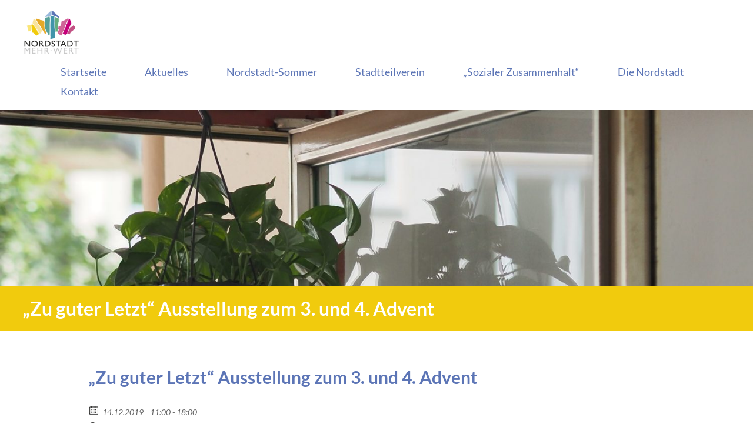

--- FILE ---
content_type: text/html; charset=UTF-8
request_url: http://nordstadt-mehr-wert.de/event/zu-guter-letzt-ausstellung-zum-3-und-4-advent
body_size: 12702
content:
<!DOCTYPE html>
<!--[if IE 7]>
<html class="ie ie7" lang="de">
<![endif]-->
<!--[if IE 8]>
<html class="ie ie8" lang="de">
<![endif]-->
<!--[if !(IE 7) & !(IE 8)]><!-->
<html lang="de">
<!--<![endif]-->
<head>
<meta charset="UTF-8" />
<meta name="viewport" content="width=device-width, initial-scale=1">
<link rel="profile" href="http://gmpg.org/xfn/11" />
<link rel="pingback" href="http://nordstadt-mehr-wert.de/xmlrpc.php" />
<title>&#8222;Zu guter Letzt&#8220; Ausstellung zum  3. und 4. Advent &#8211; Nordstadt.Mehr.Wert e.V.</title>
<meta name='robots' content='max-image-preview:large' />
	<style>img:is([sizes="auto" i], [sizes^="auto," i]) { contain-intrinsic-size: 3000px 1500px }</style>
	<link rel="alternate" type="application/rss+xml" title="Nordstadt.Mehr.Wert e.V. &raquo; Feed" href="https://nordstadt-mehr-wert.de/feed" />
<link rel="alternate" type="application/rss+xml" title="Nordstadt.Mehr.Wert e.V. &raquo; Kommentar-Feed" href="https://nordstadt-mehr-wert.de/comments/feed" />
<meta property="og:title" content=""Zu guter Letzt" Ausstellung zum  3. und 4. Advent"/><meta property="og:description" content="14.12.2019 11:00  - 14.12.2019 18:00  Heinrichstr. 26/Hinterhaus 31137 Hildesheim"/><meta property="og:image" content=""/><script type="text/javascript">
/* <![CDATA[ */
window._wpemojiSettings = {"baseUrl":"https:\/\/s.w.org\/images\/core\/emoji\/15.0.3\/72x72\/","ext":".png","svgUrl":"https:\/\/s.w.org\/images\/core\/emoji\/15.0.3\/svg\/","svgExt":".svg","source":{"concatemoji":"http:\/\/nordstadt-mehr-wert.de\/wp-includes\/js\/wp-emoji-release.min.js?ver=6.7.4"}};
/*! This file is auto-generated */
!function(i,n){var o,s,e;function c(e){try{var t={supportTests:e,timestamp:(new Date).valueOf()};sessionStorage.setItem(o,JSON.stringify(t))}catch(e){}}function p(e,t,n){e.clearRect(0,0,e.canvas.width,e.canvas.height),e.fillText(t,0,0);var t=new Uint32Array(e.getImageData(0,0,e.canvas.width,e.canvas.height).data),r=(e.clearRect(0,0,e.canvas.width,e.canvas.height),e.fillText(n,0,0),new Uint32Array(e.getImageData(0,0,e.canvas.width,e.canvas.height).data));return t.every(function(e,t){return e===r[t]})}function u(e,t,n){switch(t){case"flag":return n(e,"\ud83c\udff3\ufe0f\u200d\u26a7\ufe0f","\ud83c\udff3\ufe0f\u200b\u26a7\ufe0f")?!1:!n(e,"\ud83c\uddfa\ud83c\uddf3","\ud83c\uddfa\u200b\ud83c\uddf3")&&!n(e,"\ud83c\udff4\udb40\udc67\udb40\udc62\udb40\udc65\udb40\udc6e\udb40\udc67\udb40\udc7f","\ud83c\udff4\u200b\udb40\udc67\u200b\udb40\udc62\u200b\udb40\udc65\u200b\udb40\udc6e\u200b\udb40\udc67\u200b\udb40\udc7f");case"emoji":return!n(e,"\ud83d\udc26\u200d\u2b1b","\ud83d\udc26\u200b\u2b1b")}return!1}function f(e,t,n){var r="undefined"!=typeof WorkerGlobalScope&&self instanceof WorkerGlobalScope?new OffscreenCanvas(300,150):i.createElement("canvas"),a=r.getContext("2d",{willReadFrequently:!0}),o=(a.textBaseline="top",a.font="600 32px Arial",{});return e.forEach(function(e){o[e]=t(a,e,n)}),o}function t(e){var t=i.createElement("script");t.src=e,t.defer=!0,i.head.appendChild(t)}"undefined"!=typeof Promise&&(o="wpEmojiSettingsSupports",s=["flag","emoji"],n.supports={everything:!0,everythingExceptFlag:!0},e=new Promise(function(e){i.addEventListener("DOMContentLoaded",e,{once:!0})}),new Promise(function(t){var n=function(){try{var e=JSON.parse(sessionStorage.getItem(o));if("object"==typeof e&&"number"==typeof e.timestamp&&(new Date).valueOf()<e.timestamp+604800&&"object"==typeof e.supportTests)return e.supportTests}catch(e){}return null}();if(!n){if("undefined"!=typeof Worker&&"undefined"!=typeof OffscreenCanvas&&"undefined"!=typeof URL&&URL.createObjectURL&&"undefined"!=typeof Blob)try{var e="postMessage("+f.toString()+"("+[JSON.stringify(s),u.toString(),p.toString()].join(",")+"));",r=new Blob([e],{type:"text/javascript"}),a=new Worker(URL.createObjectURL(r),{name:"wpTestEmojiSupports"});return void(a.onmessage=function(e){c(n=e.data),a.terminate(),t(n)})}catch(e){}c(n=f(s,u,p))}t(n)}).then(function(e){for(var t in e)n.supports[t]=e[t],n.supports.everything=n.supports.everything&&n.supports[t],"flag"!==t&&(n.supports.everythingExceptFlag=n.supports.everythingExceptFlag&&n.supports[t]);n.supports.everythingExceptFlag=n.supports.everythingExceptFlag&&!n.supports.flag,n.DOMReady=!1,n.readyCallback=function(){n.DOMReady=!0}}).then(function(){return e}).then(function(){var e;n.supports.everything||(n.readyCallback(),(e=n.source||{}).concatemoji?t(e.concatemoji):e.wpemoji&&e.twemoji&&(t(e.twemoji),t(e.wpemoji)))}))}((window,document),window._wpemojiSettings);
/* ]]> */
</script>
<link rel='stylesheet' id='twb-open-sans-css' href='https://fonts.googleapis.com/css?family=Open+Sans%3A300%2C400%2C500%2C600%2C700%2C800&#038;display=swap&#038;ver=6.7.4' type='text/css' media='all' />
<link rel='stylesheet' id='twb-global-css' href='http://nordstadt-mehr-wert.de/wp-content/plugins/slider-wd/booster/assets/css/global.css?ver=1.0.0' type='text/css' media='all' />
<style id='wp-emoji-styles-inline-css' type='text/css'>

	img.wp-smiley, img.emoji {
		display: inline !important;
		border: none !important;
		box-shadow: none !important;
		height: 1em !important;
		width: 1em !important;
		margin: 0 0.07em !important;
		vertical-align: -0.1em !important;
		background: none !important;
		padding: 0 !important;
	}
</style>
<link rel='stylesheet' id='wp-block-library-css' href='http://nordstadt-mehr-wert.de/wp-includes/css/dist/block-library/style.min.css?ver=6.7.4' type='text/css' media='all' />
<style id='wp-block-library-theme-inline-css' type='text/css'>
.wp-block-audio :where(figcaption){color:#555;font-size:13px;text-align:center}.is-dark-theme .wp-block-audio :where(figcaption){color:#ffffffa6}.wp-block-audio{margin:0 0 1em}.wp-block-code{border:1px solid #ccc;border-radius:4px;font-family:Menlo,Consolas,monaco,monospace;padding:.8em 1em}.wp-block-embed :where(figcaption){color:#555;font-size:13px;text-align:center}.is-dark-theme .wp-block-embed :where(figcaption){color:#ffffffa6}.wp-block-embed{margin:0 0 1em}.blocks-gallery-caption{color:#555;font-size:13px;text-align:center}.is-dark-theme .blocks-gallery-caption{color:#ffffffa6}:root :where(.wp-block-image figcaption){color:#555;font-size:13px;text-align:center}.is-dark-theme :root :where(.wp-block-image figcaption){color:#ffffffa6}.wp-block-image{margin:0 0 1em}.wp-block-pullquote{border-bottom:4px solid;border-top:4px solid;color:currentColor;margin-bottom:1.75em}.wp-block-pullquote cite,.wp-block-pullquote footer,.wp-block-pullquote__citation{color:currentColor;font-size:.8125em;font-style:normal;text-transform:uppercase}.wp-block-quote{border-left:.25em solid;margin:0 0 1.75em;padding-left:1em}.wp-block-quote cite,.wp-block-quote footer{color:currentColor;font-size:.8125em;font-style:normal;position:relative}.wp-block-quote:where(.has-text-align-right){border-left:none;border-right:.25em solid;padding-left:0;padding-right:1em}.wp-block-quote:where(.has-text-align-center){border:none;padding-left:0}.wp-block-quote.is-large,.wp-block-quote.is-style-large,.wp-block-quote:where(.is-style-plain){border:none}.wp-block-search .wp-block-search__label{font-weight:700}.wp-block-search__button{border:1px solid #ccc;padding:.375em .625em}:where(.wp-block-group.has-background){padding:1.25em 2.375em}.wp-block-separator.has-css-opacity{opacity:.4}.wp-block-separator{border:none;border-bottom:2px solid;margin-left:auto;margin-right:auto}.wp-block-separator.has-alpha-channel-opacity{opacity:1}.wp-block-separator:not(.is-style-wide):not(.is-style-dots){width:100px}.wp-block-separator.has-background:not(.is-style-dots){border-bottom:none;height:1px}.wp-block-separator.has-background:not(.is-style-wide):not(.is-style-dots){height:2px}.wp-block-table{margin:0 0 1em}.wp-block-table td,.wp-block-table th{word-break:normal}.wp-block-table :where(figcaption){color:#555;font-size:13px;text-align:center}.is-dark-theme .wp-block-table :where(figcaption){color:#ffffffa6}.wp-block-video :where(figcaption){color:#555;font-size:13px;text-align:center}.is-dark-theme .wp-block-video :where(figcaption){color:#ffffffa6}.wp-block-video{margin:0 0 1em}:root :where(.wp-block-template-part.has-background){margin-bottom:0;margin-top:0;padding:1.25em 2.375em}
</style>
<style id='global-styles-inline-css' type='text/css'>
:root{--wp--preset--aspect-ratio--square: 1;--wp--preset--aspect-ratio--4-3: 4/3;--wp--preset--aspect-ratio--3-4: 3/4;--wp--preset--aspect-ratio--3-2: 3/2;--wp--preset--aspect-ratio--2-3: 2/3;--wp--preset--aspect-ratio--16-9: 16/9;--wp--preset--aspect-ratio--9-16: 9/16;--wp--preset--color--black: #000000;--wp--preset--color--cyan-bluish-gray: #abb8c3;--wp--preset--color--white: #ffffff;--wp--preset--color--pale-pink: #f78da7;--wp--preset--color--vivid-red: #cf2e2e;--wp--preset--color--luminous-vivid-orange: #ff6900;--wp--preset--color--luminous-vivid-amber: #fcb900;--wp--preset--color--light-green-cyan: #7bdcb5;--wp--preset--color--vivid-green-cyan: #00d084;--wp--preset--color--pale-cyan-blue: #8ed1fc;--wp--preset--color--vivid-cyan-blue: #0693e3;--wp--preset--color--vivid-purple: #9b51e0;--wp--preset--gradient--vivid-cyan-blue-to-vivid-purple: linear-gradient(135deg,rgba(6,147,227,1) 0%,rgb(155,81,224) 100%);--wp--preset--gradient--light-green-cyan-to-vivid-green-cyan: linear-gradient(135deg,rgb(122,220,180) 0%,rgb(0,208,130) 100%);--wp--preset--gradient--luminous-vivid-amber-to-luminous-vivid-orange: linear-gradient(135deg,rgba(252,185,0,1) 0%,rgba(255,105,0,1) 100%);--wp--preset--gradient--luminous-vivid-orange-to-vivid-red: linear-gradient(135deg,rgba(255,105,0,1) 0%,rgb(207,46,46) 100%);--wp--preset--gradient--very-light-gray-to-cyan-bluish-gray: linear-gradient(135deg,rgb(238,238,238) 0%,rgb(169,184,195) 100%);--wp--preset--gradient--cool-to-warm-spectrum: linear-gradient(135deg,rgb(74,234,220) 0%,rgb(151,120,209) 20%,rgb(207,42,186) 40%,rgb(238,44,130) 60%,rgb(251,105,98) 80%,rgb(254,248,76) 100%);--wp--preset--gradient--blush-light-purple: linear-gradient(135deg,rgb(255,206,236) 0%,rgb(152,150,240) 100%);--wp--preset--gradient--blush-bordeaux: linear-gradient(135deg,rgb(254,205,165) 0%,rgb(254,45,45) 50%,rgb(107,0,62) 100%);--wp--preset--gradient--luminous-dusk: linear-gradient(135deg,rgb(255,203,112) 0%,rgb(199,81,192) 50%,rgb(65,88,208) 100%);--wp--preset--gradient--pale-ocean: linear-gradient(135deg,rgb(255,245,203) 0%,rgb(182,227,212) 50%,rgb(51,167,181) 100%);--wp--preset--gradient--electric-grass: linear-gradient(135deg,rgb(202,248,128) 0%,rgb(113,206,126) 100%);--wp--preset--gradient--midnight: linear-gradient(135deg,rgb(2,3,129) 0%,rgb(40,116,252) 100%);--wp--preset--font-size--small: 13px;--wp--preset--font-size--medium: 20px;--wp--preset--font-size--large: 36px;--wp--preset--font-size--x-large: 42px;--wp--preset--spacing--20: 0.44rem;--wp--preset--spacing--30: 0.67rem;--wp--preset--spacing--40: 1rem;--wp--preset--spacing--50: 1.5rem;--wp--preset--spacing--60: 2.25rem;--wp--preset--spacing--70: 3.38rem;--wp--preset--spacing--80: 5.06rem;--wp--preset--shadow--natural: 6px 6px 9px rgba(0, 0, 0, 0.2);--wp--preset--shadow--deep: 12px 12px 50px rgba(0, 0, 0, 0.4);--wp--preset--shadow--sharp: 6px 6px 0px rgba(0, 0, 0, 0.2);--wp--preset--shadow--outlined: 6px 6px 0px -3px rgba(255, 255, 255, 1), 6px 6px rgba(0, 0, 0, 1);--wp--preset--shadow--crisp: 6px 6px 0px rgba(0, 0, 0, 1);}:root { --wp--style--global--content-size: 760px;--wp--style--global--wide-size: 1160px; }:where(body) { margin: 0; }.wp-site-blocks > .alignleft { float: left; margin-right: 2em; }.wp-site-blocks > .alignright { float: right; margin-left: 2em; }.wp-site-blocks > .aligncenter { justify-content: center; margin-left: auto; margin-right: auto; }:where(.wp-site-blocks) > * { margin-block-start: 24px; margin-block-end: 0; }:where(.wp-site-blocks) > :first-child { margin-block-start: 0; }:where(.wp-site-blocks) > :last-child { margin-block-end: 0; }:root { --wp--style--block-gap: 24px; }:root :where(.is-layout-flow) > :first-child{margin-block-start: 0;}:root :where(.is-layout-flow) > :last-child{margin-block-end: 0;}:root :where(.is-layout-flow) > *{margin-block-start: 24px;margin-block-end: 0;}:root :where(.is-layout-constrained) > :first-child{margin-block-start: 0;}:root :where(.is-layout-constrained) > :last-child{margin-block-end: 0;}:root :where(.is-layout-constrained) > *{margin-block-start: 24px;margin-block-end: 0;}:root :where(.is-layout-flex){gap: 24px;}:root :where(.is-layout-grid){gap: 24px;}.is-layout-flow > .alignleft{float: left;margin-inline-start: 0;margin-inline-end: 2em;}.is-layout-flow > .alignright{float: right;margin-inline-start: 2em;margin-inline-end: 0;}.is-layout-flow > .aligncenter{margin-left: auto !important;margin-right: auto !important;}.is-layout-constrained > .alignleft{float: left;margin-inline-start: 0;margin-inline-end: 2em;}.is-layout-constrained > .alignright{float: right;margin-inline-start: 2em;margin-inline-end: 0;}.is-layout-constrained > .aligncenter{margin-left: auto !important;margin-right: auto !important;}.is-layout-constrained > :where(:not(.alignleft):not(.alignright):not(.alignfull)){max-width: var(--wp--style--global--content-size);margin-left: auto !important;margin-right: auto !important;}.is-layout-constrained > .alignwide{max-width: var(--wp--style--global--wide-size);}body .is-layout-flex{display: flex;}.is-layout-flex{flex-wrap: wrap;align-items: center;}.is-layout-flex > :is(*, div){margin: 0;}body .is-layout-grid{display: grid;}.is-layout-grid > :is(*, div){margin: 0;}body{padding-top: 0px;padding-right: 0px;padding-bottom: 0px;padding-left: 0px;}a:where(:not(.wp-element-button)){text-decoration: underline;}:root :where(.wp-element-button, .wp-block-button__link){background-color: #32373c;border-width: 0;color: #fff;font-family: inherit;font-size: inherit;line-height: inherit;padding: calc(0.667em + 2px) calc(1.333em + 2px);text-decoration: none;}.has-black-color{color: var(--wp--preset--color--black) !important;}.has-cyan-bluish-gray-color{color: var(--wp--preset--color--cyan-bluish-gray) !important;}.has-white-color{color: var(--wp--preset--color--white) !important;}.has-pale-pink-color{color: var(--wp--preset--color--pale-pink) !important;}.has-vivid-red-color{color: var(--wp--preset--color--vivid-red) !important;}.has-luminous-vivid-orange-color{color: var(--wp--preset--color--luminous-vivid-orange) !important;}.has-luminous-vivid-amber-color{color: var(--wp--preset--color--luminous-vivid-amber) !important;}.has-light-green-cyan-color{color: var(--wp--preset--color--light-green-cyan) !important;}.has-vivid-green-cyan-color{color: var(--wp--preset--color--vivid-green-cyan) !important;}.has-pale-cyan-blue-color{color: var(--wp--preset--color--pale-cyan-blue) !important;}.has-vivid-cyan-blue-color{color: var(--wp--preset--color--vivid-cyan-blue) !important;}.has-vivid-purple-color{color: var(--wp--preset--color--vivid-purple) !important;}.has-black-background-color{background-color: var(--wp--preset--color--black) !important;}.has-cyan-bluish-gray-background-color{background-color: var(--wp--preset--color--cyan-bluish-gray) !important;}.has-white-background-color{background-color: var(--wp--preset--color--white) !important;}.has-pale-pink-background-color{background-color: var(--wp--preset--color--pale-pink) !important;}.has-vivid-red-background-color{background-color: var(--wp--preset--color--vivid-red) !important;}.has-luminous-vivid-orange-background-color{background-color: var(--wp--preset--color--luminous-vivid-orange) !important;}.has-luminous-vivid-amber-background-color{background-color: var(--wp--preset--color--luminous-vivid-amber) !important;}.has-light-green-cyan-background-color{background-color: var(--wp--preset--color--light-green-cyan) !important;}.has-vivid-green-cyan-background-color{background-color: var(--wp--preset--color--vivid-green-cyan) !important;}.has-pale-cyan-blue-background-color{background-color: var(--wp--preset--color--pale-cyan-blue) !important;}.has-vivid-cyan-blue-background-color{background-color: var(--wp--preset--color--vivid-cyan-blue) !important;}.has-vivid-purple-background-color{background-color: var(--wp--preset--color--vivid-purple) !important;}.has-black-border-color{border-color: var(--wp--preset--color--black) !important;}.has-cyan-bluish-gray-border-color{border-color: var(--wp--preset--color--cyan-bluish-gray) !important;}.has-white-border-color{border-color: var(--wp--preset--color--white) !important;}.has-pale-pink-border-color{border-color: var(--wp--preset--color--pale-pink) !important;}.has-vivid-red-border-color{border-color: var(--wp--preset--color--vivid-red) !important;}.has-luminous-vivid-orange-border-color{border-color: var(--wp--preset--color--luminous-vivid-orange) !important;}.has-luminous-vivid-amber-border-color{border-color: var(--wp--preset--color--luminous-vivid-amber) !important;}.has-light-green-cyan-border-color{border-color: var(--wp--preset--color--light-green-cyan) !important;}.has-vivid-green-cyan-border-color{border-color: var(--wp--preset--color--vivid-green-cyan) !important;}.has-pale-cyan-blue-border-color{border-color: var(--wp--preset--color--pale-cyan-blue) !important;}.has-vivid-cyan-blue-border-color{border-color: var(--wp--preset--color--vivid-cyan-blue) !important;}.has-vivid-purple-border-color{border-color: var(--wp--preset--color--vivid-purple) !important;}.has-vivid-cyan-blue-to-vivid-purple-gradient-background{background: var(--wp--preset--gradient--vivid-cyan-blue-to-vivid-purple) !important;}.has-light-green-cyan-to-vivid-green-cyan-gradient-background{background: var(--wp--preset--gradient--light-green-cyan-to-vivid-green-cyan) !important;}.has-luminous-vivid-amber-to-luminous-vivid-orange-gradient-background{background: var(--wp--preset--gradient--luminous-vivid-amber-to-luminous-vivid-orange) !important;}.has-luminous-vivid-orange-to-vivid-red-gradient-background{background: var(--wp--preset--gradient--luminous-vivid-orange-to-vivid-red) !important;}.has-very-light-gray-to-cyan-bluish-gray-gradient-background{background: var(--wp--preset--gradient--very-light-gray-to-cyan-bluish-gray) !important;}.has-cool-to-warm-spectrum-gradient-background{background: var(--wp--preset--gradient--cool-to-warm-spectrum) !important;}.has-blush-light-purple-gradient-background{background: var(--wp--preset--gradient--blush-light-purple) !important;}.has-blush-bordeaux-gradient-background{background: var(--wp--preset--gradient--blush-bordeaux) !important;}.has-luminous-dusk-gradient-background{background: var(--wp--preset--gradient--luminous-dusk) !important;}.has-pale-ocean-gradient-background{background: var(--wp--preset--gradient--pale-ocean) !important;}.has-electric-grass-gradient-background{background: var(--wp--preset--gradient--electric-grass) !important;}.has-midnight-gradient-background{background: var(--wp--preset--gradient--midnight) !important;}.has-small-font-size{font-size: var(--wp--preset--font-size--small) !important;}.has-medium-font-size{font-size: var(--wp--preset--font-size--medium) !important;}.has-large-font-size{font-size: var(--wp--preset--font-size--large) !important;}.has-x-large-font-size{font-size: var(--wp--preset--font-size--x-large) !important;}
:root :where(.wp-block-pullquote){font-size: 1.5em;line-height: 1.6;}
</style>
<link rel='stylesheet' id='contact-form-7-css' href='http://nordstadt-mehr-wert.de/wp-content/plugins/contact-form-7/includes/css/styles.css?ver=6.0.5' type='text/css' media='all' />
<link rel='stylesheet' id='ecwd-popup-style-css' href='http://nordstadt-mehr-wert.de/wp-content/plugins/event-calendar-wd/css/ecwd_popup.css?ver=1.1.50_5963e24dbe33a' type='text/css' media='all' />
<link rel='stylesheet' id='ecwd_font-awesome-css' href='http://nordstadt-mehr-wert.de/wp-content/plugins/event-calendar-wd/css/font-awesome/font-awesome.css?ver=1.1.50_5963e24dbe33a' type='text/css' media='all' />
<link rel='stylesheet' id='ecwd-public-css' href='http://nordstadt-mehr-wert.de/wp-content/plugins/event-calendar-wd/css/style.css?ver=1.1.50_5963e24dbe33a' type='text/css' media='all' />
<link rel='stylesheet' id='spacious_style-css' href='http://nordstadt-mehr-wert.de/wp-content/themes/spacious/style.css?ver=6.7.4' type='text/css' media='all' />
<style id='spacious_style-inline-css' type='text/css'>
.previous a:hover, .next a:hover, a, #site-title a:hover, .main-navigation ul li.current_page_item a, .main-navigation ul li:hover > a, .main-navigation ul li ul li a:hover, .main-navigation ul li ul li:hover > a, .main-navigation ul li.current-menu-item ul li a:hover, .main-navigation ul li:hover > .sub-toggle, .main-navigation a:hover, .main-navigation ul li.current-menu-item a, .main-navigation ul li.current_page_ancestor a, .main-navigation ul li.current-menu-ancestor a, .main-navigation ul li.current_page_item a, .main-navigation ul li:hover > a, .small-menu a:hover, .small-menu ul li.current-menu-item a, .small-menu ul li.current_page_ancestor a, .small-menu ul li.current-menu-ancestor a, .small-menu ul li.current_page_item a, .small-menu ul li:hover > a, .breadcrumb a:hover, .tg-one-half .widget-title a:hover, .tg-one-third .widget-title a:hover, .tg-one-fourth .widget-title a:hover, .pagination a span:hover, #content .comments-area a.comment-permalink:hover, .comments-area .comment-author-link a:hover, .comment .comment-reply-link:hover, .nav-previous a:hover, .nav-next a:hover, #wp-calendar #today, .footer-widgets-area a:hover, .footer-socket-wrapper .copyright a:hover, .read-more, .more-link, .post .entry-title a:hover, .page .entry-title a:hover, .post .entry-meta a:hover, .type-page .entry-meta a:hover, .single #content .tags a:hover, .widget_testimonial .testimonial-icon:before, .header-action .search-wrapper:hover .fa{color:#5c75b6;}.spacious-button, input[type="reset"], input[type="button"], input[type="submit"], button, #featured-slider .slider-read-more-button, #controllers a:hover, #controllers a.active, .pagination span ,.site-header .menu-toggle:hover, .call-to-action-button, .comments-area .comment-author-link span, a#back-top:before, .post .entry-meta .read-more-link, a#scroll-up, .search-form span, .main-navigation .tg-header-button-wrap.button-one a{background-color:#5c75b6;}.main-small-navigation li:hover, .main-small-navigation ul > .current_page_item, .main-small-navigation ul > .current-menu-item, .spacious-woocommerce-cart-views .cart-value{background:#5c75b6;}.main-navigation ul li ul, .widget_testimonial .testimonial-post{border-top-color:#5c75b6;}blockquote, .call-to-action-content-wrapper{border-left-color:#5c75b6;}.site-header .menu-toggle:hover.entry-meta a.read-more:hover,#featured-slider .slider-read-more-button:hover,.call-to-action-button:hover,.entry-meta .read-more-link:hover,.spacious-button:hover, input[type="reset"]:hover, input[type="button"]:hover, input[type="submit"]:hover, button:hover{background:#2a4384;}.pagination a span:hover, .main-navigation .tg-header-button-wrap.button-one a{border-color:#5c75b6;}.widget-title span{border-bottom-color:#5c75b6;}.widget_service_block a.more-link:hover, .widget_featured_single_post a.read-more:hover,#secondary a:hover,logged-in-as:hover  a,.single-page p a:hover{color:#2a4384;}.main-navigation .tg-header-button-wrap.button-one a:hover{background-color:#2a4384;}
</style>
<link rel='stylesheet' id='spacious_child_style-css' href='http://nordstadt-mehr-wert.de/wp-content/themes/spacious_child/style.css?ver=1.0' type='text/css' media='all' />
<link rel='stylesheet' id='font-awesome-4-css' href='http://nordstadt-mehr-wert.de/wp-content/themes/spacious/font-awesome/library/font-awesome/css/v4-shims.min.css?ver=4.7.0' type='text/css' media='all' />
<link rel='stylesheet' id='font-awesome-all-css' href='http://nordstadt-mehr-wert.de/wp-content/themes/spacious/font-awesome/library/font-awesome/css/all.min.css?ver=6.2.4' type='text/css' media='all' />
<link rel='stylesheet' id='font-awesome-solid-css' href='http://nordstadt-mehr-wert.de/wp-content/themes/spacious/font-awesome/library/font-awesome/css/solid.min.css?ver=6.2.4' type='text/css' media='all' />
<link rel='stylesheet' id='font-awesome-regular-css' href='http://nordstadt-mehr-wert.de/wp-content/themes/spacious/font-awesome/library/font-awesome/css/regular.min.css?ver=6.2.4' type='text/css' media='all' />
<link rel='stylesheet' id='font-awesome-brands-css' href='http://nordstadt-mehr-wert.de/wp-content/themes/spacious/font-awesome/library/font-awesome/css/brands.min.css?ver=6.2.4' type='text/css' media='all' />
<link rel='stylesheet' id='spacious-genericons-css' href='http://nordstadt-mehr-wert.de/wp-content/themes/spacious/genericons/genericons.css?ver=3.3.1' type='text/css' media='all' />
<link rel='stylesheet' id='spacious-font-awesome-css' href='http://nordstadt-mehr-wert.de/wp-content/themes/spacious/font-awesome/css/font-awesome.min.css?ver=4.7.1' type='text/css' media='all' />
<script type="text/javascript" src="http://nordstadt-mehr-wert.de/wp-includes/js/jquery/jquery.min.js?ver=3.7.1" id="jquery-core-js"></script>
<script type="text/javascript" src="http://nordstadt-mehr-wert.de/wp-includes/js/jquery/jquery-migrate.min.js?ver=3.4.1" id="jquery-migrate-js"></script>
<script type="text/javascript" src="http://nordstadt-mehr-wert.de/wp-content/plugins/slider-wd/booster/assets/js/circle-progress.js?ver=1.2.2" id="twb-circle-js"></script>
<script type="text/javascript" id="twb-global-js-extra">
/* <![CDATA[ */
var twb = {"nonce":"11e966af43","ajax_url":"https:\/\/nordstadt-mehr-wert.de\/wp-admin\/admin-ajax.php","plugin_url":"http:\/\/nordstadt-mehr-wert.de\/wp-content\/plugins\/slider-wd\/booster","href":"https:\/\/nordstadt-mehr-wert.de\/wp-admin\/admin.php?page=twb_slider_wd"};
var twb = {"nonce":"11e966af43","ajax_url":"https:\/\/nordstadt-mehr-wert.de\/wp-admin\/admin-ajax.php","plugin_url":"http:\/\/nordstadt-mehr-wert.de\/wp-content\/plugins\/slider-wd\/booster","href":"https:\/\/nordstadt-mehr-wert.de\/wp-admin\/admin.php?page=twb_slider_wd"};
/* ]]> */
</script>
<script type="text/javascript" src="http://nordstadt-mehr-wert.de/wp-content/plugins/slider-wd/booster/assets/js/global.js?ver=1.0.0" id="twb-global-js"></script>
<script type="text/javascript" src="http://nordstadt-mehr-wert.de/wp-content/themes/spacious/js/spacious-custom.js?ver=6.7.4" id="spacious-custom-js"></script>
<!--[if lte IE 8]>
<script type="text/javascript" src="http://nordstadt-mehr-wert.de/wp-content/themes/spacious/js/html5shiv.min.js?ver=6.7.4" id="html5-js"></script>
<![endif]-->
<link rel="https://api.w.org/" href="https://nordstadt-mehr-wert.de/wp-json/" /><link rel="EditURI" type="application/rsd+xml" title="RSD" href="https://nordstadt-mehr-wert.de/xmlrpc.php?rsd" />
<meta name="generator" content="WordPress 6.7.4" />
<link rel="canonical" href="https://nordstadt-mehr-wert.de/event/zu-guter-letzt-ausstellung-zum-3-und-4-advent" />
<link rel='shortlink' href='https://nordstadt-mehr-wert.de/?p=1050' />
<link rel="alternate" title="oEmbed (JSON)" type="application/json+oembed" href="https://nordstadt-mehr-wert.de/wp-json/oembed/1.0/embed?url=https%3A%2F%2Fnordstadt-mehr-wert.de%2Fevent%2Fzu-guter-letzt-ausstellung-zum-3-und-4-advent" />
<link rel="alternate" title="oEmbed (XML)" type="text/xml+oembed" href="https://nordstadt-mehr-wert.de/wp-json/oembed/1.0/embed?url=https%3A%2F%2Fnordstadt-mehr-wert.de%2Fevent%2Fzu-guter-letzt-ausstellung-zum-3-und-4-advent&#038;format=xml" />
<style type="text/css" media="screen">input#akismet_privacy_check { float: left; margin: 7px 7px 7px 0; width: 13px; }</style><style type="text/css">.recentcomments a{display:inline !important;padding:0 !important;margin:0 !important;}</style>	<style type="text/css">
			#site-title,
		#site-description {
			position: absolute;
			clip: rect(1px, 1px, 1px, 1px);
		}
		</style>
	<style type="text/css" id="custom-background-css">
body.custom-background { background-color: #ffffff; }
</style>
	<link rel="icon" href="https://nordstadt-mehr-wert.de/wp-content/uploads/2017/07/logo_klein.png" sizes="32x32" />
<link rel="icon" href="https://nordstadt-mehr-wert.de/wp-content/uploads/2017/07/logo_klein.png" sizes="192x192" />
<link rel="apple-touch-icon" href="https://nordstadt-mehr-wert.de/wp-content/uploads/2017/07/logo_klein.png" />
<meta name="msapplication-TileImage" content="https://nordstadt-mehr-wert.de/wp-content/uploads/2017/07/logo_klein.png" />
		<style type="text/css"> blockquote { border-left: 3px solid #5c75b6; }
			.spacious-button, input[type="reset"], input[type="button"], input[type="submit"], button { background-color: #5c75b6; }
			.previous a:hover, .next a:hover { 	color: #5c75b6; }
			a { color: #5c75b6; }
			#site-title a:hover { color: #5c75b6; }
			.main-navigation ul li.current_page_item a, .main-navigation ul li:hover > a { color: #5c75b6; }
			.main-navigation ul li ul { border-top: 1px solid #5c75b6; }
			.main-navigation ul li ul li a:hover, .main-navigation ul li ul li:hover > a, .main-navigation ul li.current-menu-item ul li a:hover, .main-navigation ul li:hover > .sub-toggle { color: #5c75b6; }
			.site-header .menu-toggle:hover.entry-meta a.read-more:hover,#featured-slider .slider-read-more-button:hover,.call-to-action-button:hover,.entry-meta .read-more-link:hover,.spacious-button:hover, input[type="reset"]:hover, input[type="button"]:hover, input[type="submit"]:hover, button:hover { background: #2a4384; }
			.main-small-navigation li:hover { background: #5c75b6; }
			.main-small-navigation ul > .current_page_item, .main-small-navigation ul > .current-menu-item { background: #5c75b6; }
			.main-navigation a:hover, .main-navigation ul li.current-menu-item a, .main-navigation ul li.current_page_ancestor a, .main-navigation ul li.current-menu-ancestor a, .main-navigation ul li.current_page_item a, .main-navigation ul li:hover > a  { color: #5c75b6; }
			.small-menu a:hover, .small-menu ul li.current-menu-item a, .small-menu ul li.current_page_ancestor a, .small-menu ul li.current-menu-ancestor a, .small-menu ul li.current_page_item a, .small-menu ul li:hover > a { color: #5c75b6; }
			#featured-slider .slider-read-more-button { background-color: #5c75b6; }
			#controllers a:hover, #controllers a.active { background-color: #5c75b6; color: #5c75b6; }
			.widget_service_block a.more-link:hover, .widget_featured_single_post a.read-more:hover,#secondary a:hover,logged-in-as:hover  a,.single-page p a:hover{ color: #2a4384; }
			.breadcrumb a:hover { color: #5c75b6; }
			.tg-one-half .widget-title a:hover, .tg-one-third .widget-title a:hover, .tg-one-fourth .widget-title a:hover { color: #5c75b6; }
			.pagination span ,.site-header .menu-toggle:hover{ background-color: #5c75b6; }
			.pagination a span:hover { color: #5c75b6; border-color: #5c75b6; }
			.widget_testimonial .testimonial-post { border-color: #5c75b6 #EAEAEA #EAEAEA #EAEAEA; }
			.call-to-action-content-wrapper { border-color: #EAEAEA #EAEAEA #EAEAEA #5c75b6; }
			.call-to-action-button { background-color: #5c75b6; }
			#content .comments-area a.comment-permalink:hover { color: #5c75b6; }
			.comments-area .comment-author-link a:hover { color: #5c75b6; }
			.comments-area .comment-author-link span { background-color: #5c75b6; }
			.comment .comment-reply-link:hover { color: #5c75b6; }
			.nav-previous a:hover, .nav-next a:hover { color: #5c75b6; }
			#wp-calendar #today { color: #5c75b6; }
			.widget-title span { border-bottom: 2px solid #5c75b6; }
			.footer-widgets-area a:hover { color: #5c75b6 !important; }
			.footer-socket-wrapper .copyright a:hover { color: #5c75b6; }
			a#back-top:before { background-color: #5c75b6; }
			.read-more, .more-link { color: #5c75b6; }
			.post .entry-title a:hover, .page .entry-title a:hover { color: #5c75b6; }
			.post .entry-meta .read-more-link { background-color: #5c75b6; }
			.post .entry-meta a:hover, .type-page .entry-meta a:hover { color: #5c75b6; }
			.single #content .tags a:hover { color: #5c75b6; }
			.widget_testimonial .testimonial-icon:before { color: #5c75b6; }
			a#scroll-up { background-color: #5c75b6; }
			.search-form span { background-color: #5c75b6; }.header-action .search-wrapper:hover .fa{ color: #5c75b6} .spacious-woocommerce-cart-views .cart-value { background:#5c75b6}.main-navigation .tg-header-button-wrap.button-one a{background-color:#5c75b6} .main-navigation .tg-header-button-wrap.button-one a{border-color:#5c75b6}.main-navigation .tg-header-button-wrap.button-one a:hover{background-color:#2a4384}.main-navigation .tg-header-button-wrap.button-one a:hover{border-color:#2a4384}</style>
		</head>

<body class="ecwd_event-template-default single single-ecwd_event postid-1050 custom-background wp-custom-logo wp-embed-responsive ecwd-theme-parent-spacious ecwd-theme-child-spacious_child  wide-1218">
<div id="page" class="hfeed site">
		<header id="masthead" class="site-header clearfix">

		
		<div id="header-text-nav-container">
			<div class="inner-wrap">

				<div id="header-text-nav-wrap" class="clearfix">
					<div id="header-left-section">

							<div id="header-logo-image">
								
								<a href="https://nordstadt-mehr-wert.de/" class="custom-logo-link" rel="home"><img width="149" height="116" src="https://nordstadt-mehr-wert.de/wp-content/uploads/2017/05/cropped-logo_sehr_klein-2.png" class="custom-logo" alt="Nordstadt.Mehr.Wert e.V." decoding="async" /></a>							</div><!-- #header-logo-image -->
												<div id="header-text" class="">
                                       <h3 id="site-title">
                        <a href="https://nordstadt-mehr-wert.de/" title="Nordstadt.Mehr.Wert e.V." rel="home">Nordstadt.Mehr.Wert e.V.</a>
                     </h3>
                                                         <p id="site-description">Stadtteilseite der Hildesheimer Nordstadt</p>
                  <!-- #site-description -->
						</div><!-- #header-text -->
					</div><!-- #header-left-section -->
					<div id="header-right-section">
												<nav id="site-navigation" class="main-navigation" role="navigation">
							<h3 class="menu-toggle">Menü</h3>
							<div class="menu-menu-1-container"><ul id="menu-menu-1" class="menu"><li id="menu-item-74" class="menu-item menu-item-type-custom menu-item-object-custom menu-item-74"><a href="http://nordstadt-mehr-wert.de/">Startseite</a></li>
<li id="menu-item-135" class="menu-item menu-item-type-taxonomy menu-item-object-category menu-item-has-children menu-item-135"><a href="https://nordstadt-mehr-wert.de/category/aktuelles-und-termine">Aktuelles</a>
<ul class="sub-menu">
	<li id="menu-item-409" class="menu-item menu-item-type-post_type menu-item-object-page menu-item-409"><a href="https://nordstadt-mehr-wert.de/regelmaessige-termine">regelmäßige Termine</a></li>
	<li id="menu-item-145" class="menu-item menu-item-type-post_type menu-item-object-ecwd_calendar menu-item-145"><a href="https://nordstadt-mehr-wert.de/ecwd_calendar/calendar">Kalender</a></li>
</ul>
</li>
<li id="menu-item-2029" class="menu-item menu-item-type-post_type menu-item-object-page menu-item-2029"><a href="https://nordstadt-mehr-wert.de/nordstadt-sommer">Nordstadt-Sommer</a></li>
<li id="menu-item-78" class="menu-item menu-item-type-post_type menu-item-object-page menu-item-has-children menu-item-78"><a href="https://nordstadt-mehr-wert.de/verein">Stadtteilverein</a>
<ul class="sub-menu">
	<li id="menu-item-226" class="menu-item menu-item-type-post_type menu-item-object-page menu-item-has-children menu-item-226"><a href="https://nordstadt-mehr-wert.de/verein/projekgruppen">Projektgruppen</a>
	<ul class="sub-menu">
		<li id="menu-item-235" class="menu-item menu-item-type-post_type menu-item-object-page menu-item-235"><a href="https://nordstadt-mehr-wert.de/verein/projekgruppen/arbeitskreis-begegnung-in-vielfalt">Arbeitskreis Begegnung in Vielfalt</a></li>
		<li id="menu-item-236" class="menu-item menu-item-type-post_type menu-item-object-page menu-item-236"><a href="https://nordstadt-mehr-wert.de/verein/projekgruppen/feste-und-feiern">Feste und Feiern</a></li>
		<li id="menu-item-227" class="menu-item menu-item-type-post_type menu-item-object-page menu-item-227"><a href="https://nordstadt-mehr-wert.de/verein/projekgruppen/projektgruppe-sauberkeit">Sauberkeit in der Nordstadt</a></li>
		<li id="menu-item-908" class="menu-item menu-item-type-post_type menu-item-object-page menu-item-908"><a href="https://nordstadt-mehr-wert.de/verein/projekgruppen/gemeinschaftsgarten-nordstadt">Gemeinschaftsgarten Nordstadt</a></li>
	</ul>
</li>
	<li id="menu-item-472" class="menu-item menu-item-type-post_type menu-item-object-page menu-item-has-children menu-item-472"><a href="https://nordstadt-mehr-wert.de/verein/stadtteil-aktiv-kasse">Stadtteil.Aktiv. Kasse</a>
	<ul class="sub-menu">
		<li id="menu-item-690" class="menu-item menu-item-type-post_type menu-item-object-page menu-item-690"><a href="https://nordstadt-mehr-wert.de/verein/stadtteil-aktiv-kasse/einen-antrag-stellen">einen Antrag stellen</a></li>
		<li id="menu-item-698" class="menu-item menu-item-type-post_type menu-item-object-page menu-item-698"><a href="https://nordstadt-mehr-wert.de/verein/stadtteil-aktiv-kasse/die-projekte">die Projekte</a></li>
		<li id="menu-item-699" class="menu-item menu-item-type-post_type menu-item-object-page menu-item-699"><a href="https://nordstadt-mehr-wert.de/verein/stadtteil-aktiv-kasse/was-ist-eine-stadtteil-aktiv-kasse">Was ist eine Stadtteil.Aktiv.Kasse?</a></li>
	</ul>
</li>
	<li id="menu-item-216" class="menu-item menu-item-type-post_type menu-item-object-page menu-item-216"><a href="https://nordstadt-mehr-wert.de/verein/mitglied-werden">Mitglied werden und Spenden</a></li>
	<li id="menu-item-218" class="menu-item menu-item-type-post_type menu-item-object-page menu-item-218"><a href="https://nordstadt-mehr-wert.de/verein/geschichte">Chronik</a></li>
	<li id="menu-item-217" class="menu-item menu-item-type-post_type menu-item-object-page menu-item-217"><a href="https://nordstadt-mehr-wert.de/verein/satzung-und-ordnungen">Satzung und Ordnungen</a></li>
</ul>
</li>
<li id="menu-item-367" class="menu-item menu-item-type-post_type menu-item-object-page menu-item-has-children menu-item-367"><a href="https://nordstadt-mehr-wert.de/soziale-stadt">„Sozialer Zusammenhalt“</a>
<ul class="sub-menu">
	<li id="menu-item-859" class="menu-item menu-item-type-post_type menu-item-object-page menu-item-859"><a href="https://nordstadt-mehr-wert.de/soziale-stadt/aktuelles">Aktuelles</a></li>
	<li id="menu-item-1702" class="menu-item menu-item-type-post_type menu-item-object-page menu-item-1702"><a href="https://nordstadt-mehr-wert.de/soziale-stadt/das-stadtteilbuero">Das Stadtteilbüro</a></li>
	<li id="menu-item-1592" class="menu-item menu-item-type-post_type menu-item-object-page menu-item-1592"><a href="https://nordstadt-mehr-wert.de/soziale-stadt/foerdergebiet">Fördergebiet</a></li>
	<li id="menu-item-387" class="menu-item menu-item-type-post_type menu-item-object-page menu-item-387"><a href="https://nordstadt-mehr-wert.de/soziale-stadt/der-verfuegungsfonds">Der Verfügungsfonds</a></li>
	<li id="menu-item-981" class="menu-item menu-item-type-post_type menu-item-object-page menu-item-981"><a href="https://nordstadt-mehr-wert.de/stadtteilforen">Stadtteilforen</a></li>
	<li id="menu-item-1589" class="menu-item menu-item-type-post_type menu-item-object-page menu-item-1589"><a href="https://nordstadt-mehr-wert.de/soziale-stadt/bewegung-spiel-raum">Bewegung. Spiel. Raum</a></li>
	<li id="menu-item-834" class="menu-item menu-item-type-post_type menu-item-object-page menu-item-834"><a href="https://nordstadt-mehr-wert.de/soziale-stadt/ansprechpartnerinnen">Kontakt</a></li>
</ul>
</li>
<li id="menu-item-77" class="menu-item menu-item-type-post_type menu-item-object-page menu-item-has-children menu-item-77"><a href="https://nordstadt-mehr-wert.de/stadtteil">Die Nordstadt</a>
<ul class="sub-menu">
	<li id="menu-item-1119" class="menu-item menu-item-type-post_type menu-item-object-page menu-item-1119"><a href="https://nordstadt-mehr-wert.de/vergangene-projekte">Projektarbeit in der Nordstadt</a></li>
	<li id="menu-item-1595" class="menu-item menu-item-type-post_type menu-item-object-page menu-item-1595"><a href="https://nordstadt-mehr-wert.de/stadtteil/nord-pol">Nord.Pol 2.0</a></li>
	<li id="menu-item-1250" class="menu-item menu-item-type-post_type menu-item-object-page menu-item-1250"><a href="https://nordstadt-mehr-wert.de/ctc-communities-that-care">CTC – Communities That Care</a></li>
	<li id="menu-item-75" class="menu-item menu-item-type-post_type menu-item-object-page menu-item-has-children menu-item-75"><a href="https://nordstadt-mehr-wert.de/lebendige-plaetze">Lebendige Plätze!</a>
	<ul class="sub-menu">
		<li id="menu-item-933" class="menu-item menu-item-type-post_type menu-item-object-page menu-item-933"><a href="https://nordstadt-mehr-wert.de/hof-im-langer-garten-23">Hof im Langen Garten 23</a></li>
		<li id="menu-item-931" class="menu-item menu-item-type-post_type menu-item-object-page menu-item-931"><a href="https://nordstadt-mehr-wert.de/neue-mitte">Neue Mitte</a></li>
		<li id="menu-item-934" class="menu-item menu-item-type-post_type menu-item-object-page menu-item-934"><a href="https://nordstadt-mehr-wert.de/ottoplatz">Ottoplatz</a></li>
		<li id="menu-item-932" class="menu-item menu-item-type-post_type menu-item-object-page menu-item-932"><a href="https://nordstadt-mehr-wert.de/parkplatz-go20-zentrum">Platzpark Bischofskamp</a></li>
		<li id="menu-item-1574" class="menu-item menu-item-type-post_type menu-item-object-page menu-item-1574"><a href="https://nordstadt-mehr-wert.de/lebendige-plaetze/tpbox">Theaterpädagogisches Zentrum Hildesheim</a></li>
	</ul>
</li>
	<li id="menu-item-1160" class="menu-item menu-item-type-post_type menu-item-object-page menu-item-1160"><a href="https://nordstadt-mehr-wert.de/nordstadt-digital-und-online">Nordstadt digital und online</a></li>
	<li id="menu-item-257" class="menu-item menu-item-type-post_type menu-item-object-page menu-item-257"><a href="https://nordstadt-mehr-wert.de/stadtteil/geschichte">Geschichte</a></li>
</ul>
</li>
<li id="menu-item-195" class="menu-item menu-item-type-post_type menu-item-object-page menu-item-195"><a href="https://nordstadt-mehr-wert.de/kontakt">Kontakt</a></li>
</ul></div>						</nav>
			    	</div><!-- #header-right-section -->

			   </div><!-- #header-text-nav-wrap -->
			</div><!-- .inner-wrap -->
		</div><!-- #header-text-nav-container -->

		<div id="wp-custom-header" class="wp-custom-header"><img src="http://nordstadt-mehr-wert.de/wp-content/uploads/2019/04/cropped-ES166269-e1555584243662.jpg" class="header-image" width="1500" height="429" alt="Nordstadt.Mehr.Wert e.V."></div>
						<div class="header-post-title-container clearfix">
					<div class="inner-wrap">
						<div class="post-title-wrapper">
							                                                   <h1 class="header-post-title-class">&#8222;Zu guter Letzt&#8220; Ausstellung zum  3. und 4. Advent</h1>
                        						   						</div>
											</div>
				</div>
				</header>
			<div id="main" class="clearfix">
		<div class="inner-wrap">
<div id="ecwd-events-content" class="ecwd-events-single hentry site-content">

      <div id="post-1050" class="post-1050 ecwd_event type-ecwd_event status-publish hentry">
      <article>
        <div class="ecwd-event" itemscope itemtype="http://schema.org/Event">
          <header class="entry-header">
            <h1 itemprop="name" class="ecwd-events-single-event-title summary entry-title" >&#8222;Zu guter Letzt&#8220; Ausstellung zum  3. und 4. Advent</h1>          </header>
		  			  <div class="event-detalis">
								<div class="ecwd-event-details">
				  <div class="event-detalis-date">
					<label class="ecwd-event-date-info" title="Datum"></label>
					<span
					  class="ecwd-event-date"
					  itemprop="startDate"
					  content="2019-12-14T11:00">
					 14.12.2019 <span style="width:5px;"></span> 11:00  - 18:00 					</span>
				  </div>

				  
				  
				  <div class="event-venue" itemprop="location" itemscope itemtype="http://schema.org/Place">
										  <label class="ecwd-venue-info" title="Veranstaltungsort"></label>
					  <span itemprop="name">
						<a
						  						  href="https://nordstadt-mehr-wert.de/venue/atelier-kathrin-saettele">Atelier Kathrin Sättele</a>
					  </span>

					  						<div class="address" itemprop="address" itemscope itemtype="http://schema.org/PostalAddress">
						  <span>Address:</span>
						  <span>Heinrichstr. 26/Hinterhaus 31137 Hildesheim</span>
						</div>
						
									  </div>

				  				</div>
			  </div>
			  			  <div class="clear"></div>

			  			  <!-- Content -->

			              <div class="entry-content"><p><a href="https://nordstadt-mehr-wert.de/wp-content/uploads/2019/11/Einladung_Zu-guter-Letzt_Ausstellung-zum-dritten-und-vierten-Advent_-Atelier-Kathrin-Sättele-1.jpg"><img decoding="async" class="alignleft size-full wp-image-1056" src="https://nordstadt-mehr-wert.de/wp-content/uploads/2019/11/Einladung_Zu-guter-Letzt_Ausstellung-zum-dritten-und-vierten-Advent_-Atelier-Kathrin-Sättele-1.jpg" alt="" width="818" height="790" srcset="https://nordstadt-mehr-wert.de/wp-content/uploads/2019/11/Einladung_Zu-guter-Letzt_Ausstellung-zum-dritten-und-vierten-Advent_-Atelier-Kathrin-Sättele-1.jpg 818w, https://nordstadt-mehr-wert.de/wp-content/uploads/2019/11/Einladung_Zu-guter-Letzt_Ausstellung-zum-dritten-und-vierten-Advent_-Atelier-Kathrin-Sättele-1-300x290.jpg 300w, https://nordstadt-mehr-wert.de/wp-content/uploads/2019/11/Einladung_Zu-guter-Letzt_Ausstellung-zum-dritten-und-vierten-Advent_-Atelier-Kathrin-Sättele-1-768x742.jpg 768w" sizes="(max-width: 818px) 100vw, 818px" /></a></p>
<div class="extra-hatom-entry-title"><span class="entry-title">&#8222;Zu guter Letzt&#8220; Ausstellung zum  3. und 4. Advent</span></div></div>
                    <!-- End Content -->

          			  <!-- Categories and tags -->
			  			  <!--	END Categories and tags -->
			  
				        </div>
        <!--	#Related  Events-->
      </article>
    </div> <!-- #post-x -->
    </div>
<script id="ecwd_script_handler" type="text/javascript">
  if (typeof ecwd_js_init_call == "object") {
    ecwd_js_init_call = new ecwd_js_init();
  }
</script>

</div><!-- .inner-wrap -->
</div><!-- #main -->

<footer id="colophon" class="clearfix">
		<div class="footer-socket-wrapper clearfix">
		<div class="inner-wrap">
			<div class="footer-socket-area">
				<div class="copyright">Copyright &copy; 2026 <a href="https://nordstadt-mehr-wert.de/" title="Nordstadt.Mehr.Wert e.V." ><span>Nordstadt.Mehr.Wert e.V.</span></a>. Alle Rechte vorbehalten. Theme <a href="https://themegrill.com/themes/spacious" target="_blank" title="Spacious" rel="nofollow"><span>Spacious</span></a> von ThemeGrill. Präsentiert von: <a href="https://wordpress.org" target="_blank" title="WordPress" rel="nofollow"><span>WordPress</span></a>.</div>				<nav class="small-menu clearfix">
					<div class="menu-footer-menu-container"><ul id="menu-footer-menu" class="menu"><li id="menu-item-265" class="menu-item menu-item-type-post_type menu-item-object-page menu-item-265"><a href="https://nordstadt-mehr-wert.de/impressum">Impressum</a></li>
<li id="menu-item-266" class="menu-item menu-item-type-post_type menu-item-object-page menu-item-266"><a href="https://nordstadt-mehr-wert.de/kontakt">Kontakt</a></li>
</ul></div>				</nav>
			</div>
		</div>
	</div>
</footer>
<a href="#masthead" id="scroll-up"></a>
</div><!-- #page -->

<script type="text/javascript" src="http://nordstadt-mehr-wert.de/wp-content/plugins/event-calendar-wd/js/ecwd_popup.js?ver=1.1.50_5963e24dbe33a" id="ecwd-popup-js"></script>
<script type="text/javascript" src="http://nordstadt-mehr-wert.de/wp-includes/js/jquery/ui/core.min.js?ver=1.13.3" id="jquery-ui-core-js"></script>
<script type="text/javascript" src="http://nordstadt-mehr-wert.de/wp-includes/js/jquery/ui/mouse.min.js?ver=1.13.3" id="jquery-ui-mouse-js"></script>
<script type="text/javascript" src="http://nordstadt-mehr-wert.de/wp-includes/js/jquery/ui/draggable.min.js?ver=1.13.3" id="jquery-ui-draggable-js"></script>
<script type="text/javascript" src="http://nordstadt-mehr-wert.de/wp-includes/js/imagesloaded.min.js?ver=5.0.0" id="imagesloaded-js"></script>
<script type="text/javascript" src="http://nordstadt-mehr-wert.de/wp-includes/js/masonry.min.js?ver=4.2.2" id="masonry-js"></script>
<script type="text/javascript" id="ecwd-public-js-extra">
/* <![CDATA[ */
var ecwd = {"ajaxurl":"https:\/\/nordstadt-mehr-wert.de\/wp-admin\/admin-ajax.php","ajaxnonce":"4300ac9cd2","loadingText":"L\u00e4dt\u2026","event_popup_title_text":"Veranstaltungsdetails","plugin_url":"http:\/\/nordstadt-mehr-wert.de\/wp-content\/plugins\/event-calendar-wd","gmap_key":"","gmap_style":""};
/* ]]> */
</script>
<script type="text/javascript" src="http://nordstadt-mehr-wert.de/wp-content/plugins/event-calendar-wd/js/scripts.js?ver=1.1.50_5963e24dbe33a" id="ecwd-public-js"></script>
<script type="text/javascript" src="http://nordstadt-mehr-wert.de/wp-includes/js/dist/hooks.min.js?ver=4d63a3d491d11ffd8ac6" id="wp-hooks-js"></script>
<script type="text/javascript" src="http://nordstadt-mehr-wert.de/wp-includes/js/dist/i18n.min.js?ver=5e580eb46a90c2b997e6" id="wp-i18n-js"></script>
<script type="text/javascript" id="wp-i18n-js-after">
/* <![CDATA[ */
wp.i18n.setLocaleData( { 'text direction\u0004ltr': [ 'ltr' ] } );
/* ]]> */
</script>
<script type="text/javascript" src="http://nordstadt-mehr-wert.de/wp-content/plugins/contact-form-7/includes/swv/js/index.js?ver=6.0.5" id="swv-js"></script>
<script type="text/javascript" id="contact-form-7-js-translations">
/* <![CDATA[ */
( function( domain, translations ) {
	var localeData = translations.locale_data[ domain ] || translations.locale_data.messages;
	localeData[""].domain = domain;
	wp.i18n.setLocaleData( localeData, domain );
} )( "contact-form-7", {"translation-revision-date":"2025-02-03 17:24:24+0000","generator":"GlotPress\/4.0.1","domain":"messages","locale_data":{"messages":{"":{"domain":"messages","plural-forms":"nplurals=2; plural=n != 1;","lang":"de"},"This contact form is placed in the wrong place.":["Dieses Kontaktformular wurde an der falschen Stelle platziert."],"Error:":["Fehler:"]}},"comment":{"reference":"includes\/js\/index.js"}} );
/* ]]> */
</script>
<script type="text/javascript" id="contact-form-7-js-before">
/* <![CDATA[ */
var wpcf7 = {
    "api": {
        "root": "https:\/\/nordstadt-mehr-wert.de\/wp-json\/",
        "namespace": "contact-form-7\/v1"
    }
};
/* ]]> */
</script>
<script type="text/javascript" src="http://nordstadt-mehr-wert.de/wp-content/plugins/contact-form-7/includes/js/index.js?ver=6.0.5" id="contact-form-7-js"></script>
<script type="text/javascript" src="http://nordstadt-mehr-wert.de/wp-content/themes/spacious/js/navigation.js?ver=6.7.4" id="spacious-navigation-js"></script>
<script type="text/javascript" src="http://nordstadt-mehr-wert.de/wp-content/themes/spacious/js/skip-link-focus-fix.js?ver=6.7.4" id="spacious-skip-link-focus-fix-js"></script>

</body>
</html>
